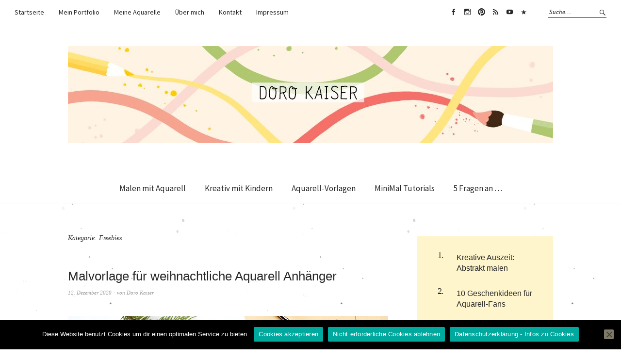

--- FILE ---
content_type: text/html; charset=UTF-8
request_url: http://www.dorokaiser.online.de/freebies/
body_size: 17732
content:
<!DOCTYPE html>
<html lang="de">
<head>
	
	<script data-ad-client="ca-pub-3538526709940742" async src="https://pagead2.googlesyndication.com/pagead/js/adsbygoogle.js"></script>
	

	
	
	
<meta charset="UTF-8" />
<meta name="viewport" content="width=device-width, initial-scale=1">
<link rel="profile" href="http://gmpg.org/xfn/11">
<link rel="pingback" href="http://www.dorokaiser.online.de/xmlrpc.php">

<meta name='robots' content='index, follow, max-image-preview:large, max-snippet:-1, max-video-preview:-1' />
	<style>img:is([sizes="auto" i], [sizes^="auto," i]) { contain-intrinsic-size: 3000px 1500px }</style>
	
	<!-- This site is optimized with the Yoast SEO plugin v26.4 - https://yoast.com/wordpress/plugins/seo/ -->
	<title>Freebies Archives - Doro Kaiser | Aquarell &amp; Illustration</title>
	<link rel="canonical" href="http://www.dorokaiser.online.de/freebies/" />
	<link rel="next" href="http://www.dorokaiser.online.de/freebies/page/2/" />
	<meta property="og:locale" content="de_DE" />
	<meta property="og:type" content="article" />
	<meta property="og:title" content="Freebies Archives - Doro Kaiser | Aquarell &amp; Illustration" />
	<meta property="og:url" content="http://www.dorokaiser.online.de/freebies/" />
	<meta property="og:site_name" content="Doro Kaiser | Aquarell &amp; Illustration" />
	<script type="application/ld+json" class="yoast-schema-graph">{"@context":"https://schema.org","@graph":[{"@type":"CollectionPage","@id":"http://www.dorokaiser.online.de/freebies/","url":"http://www.dorokaiser.online.de/freebies/","name":"Freebies Archives - Doro Kaiser | Aquarell &amp; Illustration","isPartOf":{"@id":"http://www.dorokaiser.online.de/#website"},"primaryImageOfPage":{"@id":"http://www.dorokaiser.online.de/freebies/#primaryimage"},"image":{"@id":"http://www.dorokaiser.online.de/freebies/#primaryimage"},"thumbnailUrl":"https://i0.wp.com/www.dorokaiser.online.de/wp-content/uploads/2020/12/Titel_Tags_Scandi_Christmas.jpg?fit=1000%2C667","breadcrumb":{"@id":"http://www.dorokaiser.online.de/freebies/#breadcrumb"},"inLanguage":"de"},{"@type":"ImageObject","inLanguage":"de","@id":"http://www.dorokaiser.online.de/freebies/#primaryimage","url":"https://i0.wp.com/www.dorokaiser.online.de/wp-content/uploads/2020/12/Titel_Tags_Scandi_Christmas.jpg?fit=1000%2C667","contentUrl":"https://i0.wp.com/www.dorokaiser.online.de/wp-content/uploads/2020/12/Titel_Tags_Scandi_Christmas.jpg?fit=1000%2C667","width":1000,"height":667,"caption":"Malvorlage Motiv Vorlage Geschenkanhänger"},{"@type":"BreadcrumbList","@id":"http://www.dorokaiser.online.de/freebies/#breadcrumb","itemListElement":[{"@type":"ListItem","position":1,"name":"Home","item":"http://www.dorokaiser.online.de/"},{"@type":"ListItem","position":2,"name":"Freebies"}]},{"@type":"WebSite","@id":"http://www.dorokaiser.online.de/#website","url":"http://www.dorokaiser.online.de/","name":"Doro Kaiser | Aquarell & Illustration","description":"Malen mit Aquarell - Malanleitungen, Tutorials, Videos und Tipps ","publisher":{"@id":"http://www.dorokaiser.online.de/#/schema/person/53d5cb03241c7de0871928240b05c018"},"potentialAction":[{"@type":"SearchAction","target":{"@type":"EntryPoint","urlTemplate":"http://www.dorokaiser.online.de/?s={search_term_string}"},"query-input":{"@type":"PropertyValueSpecification","valueRequired":true,"valueName":"search_term_string"}}],"inLanguage":"de"},{"@type":["Person","Organization"],"@id":"http://www.dorokaiser.online.de/#/schema/person/53d5cb03241c7de0871928240b05c018","name":"Doro Kaiser","image":{"@type":"ImageObject","inLanguage":"de","@id":"http://www.dorokaiser.online.de/#/schema/person/image/","url":"https://i0.wp.com/www.dorokaiser.online.de/wp-content/uploads/2024/11/cropped-Logo_Kreisrund_PinselStift-Kopie-1.jpg?fit=512%2C512","contentUrl":"https://i0.wp.com/www.dorokaiser.online.de/wp-content/uploads/2024/11/cropped-Logo_Kreisrund_PinselStift-Kopie-1.jpg?fit=512%2C512","width":512,"height":512,"caption":"Doro Kaiser"},"logo":{"@id":"http://www.dorokaiser.online.de/#/schema/person/image/"},"sameAs":["http://www.dorokaiser.online.de/ueber-mich/","https://www.instagram.com/doro_kaiser/"]}]}</script>
	<!-- / Yoast SEO plugin. -->


<link rel='dns-prefetch' href='//www.dorokaiser.online.de' />
<link rel='dns-prefetch' href='//secure.gravatar.com' />
<link rel='dns-prefetch' href='//stats.wp.com' />
<link rel='dns-prefetch' href='//fonts.googleapis.com' />
<link rel='dns-prefetch' href='//jetpack.wordpress.com' />
<link rel='dns-prefetch' href='//s0.wp.com' />
<link rel='dns-prefetch' href='//public-api.wordpress.com' />
<link rel='dns-prefetch' href='//0.gravatar.com' />
<link rel='dns-prefetch' href='//1.gravatar.com' />
<link rel='dns-prefetch' href='//2.gravatar.com' />
<link rel='preconnect' href='//i0.wp.com' />
<link rel='preconnect' href='//c0.wp.com' />
<link rel="alternate" type="application/rss+xml" title="Doro Kaiser | Aquarell &amp; Illustration &raquo; Feed" href="http://www.dorokaiser.online.de/feed/" />
<link rel="alternate" type="application/rss+xml" title="Doro Kaiser | Aquarell &amp; Illustration &raquo; Kommentar-Feed" href="http://www.dorokaiser.online.de/comments/feed/" />
<link rel="alternate" type="application/rss+xml" title="Doro Kaiser | Aquarell &amp; Illustration &raquo; Freebies Kategorie-Feed" href="http://www.dorokaiser.online.de/freebies/feed/" />
<script type="text/javascript">
/* <![CDATA[ */
window._wpemojiSettings = {"baseUrl":"https:\/\/s.w.org\/images\/core\/emoji\/16.0.1\/72x72\/","ext":".png","svgUrl":"https:\/\/s.w.org\/images\/core\/emoji\/16.0.1\/svg\/","svgExt":".svg","source":{"concatemoji":"http:\/\/www.dorokaiser.online.de\/wp-includes\/js\/wp-emoji-release.min.js?ver=6.8.3"}};
/*! This file is auto-generated */
!function(s,n){var o,i,e;function c(e){try{var t={supportTests:e,timestamp:(new Date).valueOf()};sessionStorage.setItem(o,JSON.stringify(t))}catch(e){}}function p(e,t,n){e.clearRect(0,0,e.canvas.width,e.canvas.height),e.fillText(t,0,0);var t=new Uint32Array(e.getImageData(0,0,e.canvas.width,e.canvas.height).data),a=(e.clearRect(0,0,e.canvas.width,e.canvas.height),e.fillText(n,0,0),new Uint32Array(e.getImageData(0,0,e.canvas.width,e.canvas.height).data));return t.every(function(e,t){return e===a[t]})}function u(e,t){e.clearRect(0,0,e.canvas.width,e.canvas.height),e.fillText(t,0,0);for(var n=e.getImageData(16,16,1,1),a=0;a<n.data.length;a++)if(0!==n.data[a])return!1;return!0}function f(e,t,n,a){switch(t){case"flag":return n(e,"\ud83c\udff3\ufe0f\u200d\u26a7\ufe0f","\ud83c\udff3\ufe0f\u200b\u26a7\ufe0f")?!1:!n(e,"\ud83c\udde8\ud83c\uddf6","\ud83c\udde8\u200b\ud83c\uddf6")&&!n(e,"\ud83c\udff4\udb40\udc67\udb40\udc62\udb40\udc65\udb40\udc6e\udb40\udc67\udb40\udc7f","\ud83c\udff4\u200b\udb40\udc67\u200b\udb40\udc62\u200b\udb40\udc65\u200b\udb40\udc6e\u200b\udb40\udc67\u200b\udb40\udc7f");case"emoji":return!a(e,"\ud83e\udedf")}return!1}function g(e,t,n,a){var r="undefined"!=typeof WorkerGlobalScope&&self instanceof WorkerGlobalScope?new OffscreenCanvas(300,150):s.createElement("canvas"),o=r.getContext("2d",{willReadFrequently:!0}),i=(o.textBaseline="top",o.font="600 32px Arial",{});return e.forEach(function(e){i[e]=t(o,e,n,a)}),i}function t(e){var t=s.createElement("script");t.src=e,t.defer=!0,s.head.appendChild(t)}"undefined"!=typeof Promise&&(o="wpEmojiSettingsSupports",i=["flag","emoji"],n.supports={everything:!0,everythingExceptFlag:!0},e=new Promise(function(e){s.addEventListener("DOMContentLoaded",e,{once:!0})}),new Promise(function(t){var n=function(){try{var e=JSON.parse(sessionStorage.getItem(o));if("object"==typeof e&&"number"==typeof e.timestamp&&(new Date).valueOf()<e.timestamp+604800&&"object"==typeof e.supportTests)return e.supportTests}catch(e){}return null}();if(!n){if("undefined"!=typeof Worker&&"undefined"!=typeof OffscreenCanvas&&"undefined"!=typeof URL&&URL.createObjectURL&&"undefined"!=typeof Blob)try{var e="postMessage("+g.toString()+"("+[JSON.stringify(i),f.toString(),p.toString(),u.toString()].join(",")+"));",a=new Blob([e],{type:"text/javascript"}),r=new Worker(URL.createObjectURL(a),{name:"wpTestEmojiSupports"});return void(r.onmessage=function(e){c(n=e.data),r.terminate(),t(n)})}catch(e){}c(n=g(i,f,p,u))}t(n)}).then(function(e){for(var t in e)n.supports[t]=e[t],n.supports.everything=n.supports.everything&&n.supports[t],"flag"!==t&&(n.supports.everythingExceptFlag=n.supports.everythingExceptFlag&&n.supports[t]);n.supports.everythingExceptFlag=n.supports.everythingExceptFlag&&!n.supports.flag,n.DOMReady=!1,n.readyCallback=function(){n.DOMReady=!0}}).then(function(){return e}).then(function(){var e;n.supports.everything||(n.readyCallback(),(e=n.source||{}).concatemoji?t(e.concatemoji):e.wpemoji&&e.twemoji&&(t(e.twemoji),t(e.wpemoji)))}))}((window,document),window._wpemojiSettings);
/* ]]> */
</script>
<link rel='stylesheet' id='sby_styles-css' href='http://www.dorokaiser.online.de/wp-content/plugins/feeds-for-youtube/css/sb-youtube-free.min.css?ver=2.4.0' type='text/css' media='all' />
<style id='wp-emoji-styles-inline-css' type='text/css'>

	img.wp-smiley, img.emoji {
		display: inline !important;
		border: none !important;
		box-shadow: none !important;
		height: 1em !important;
		width: 1em !important;
		margin: 0 0.07em !important;
		vertical-align: -0.1em !important;
		background: none !important;
		padding: 0 !important;
	}
</style>
<link rel='stylesheet' id='wp-block-library-css' href='https://c0.wp.com/c/6.8.3/wp-includes/css/dist/block-library/style.min.css' type='text/css' media='all' />
<link rel='stylesheet' id='swiper-css-css' href='http://www.dorokaiser.online.de/wp-content/plugins/instagram-widget-by-wpzoom/dist/styles/library/swiper.css?ver=7.4.1' type='text/css' media='all' />
<link rel='stylesheet' id='dashicons-css' href='https://c0.wp.com/c/6.8.3/wp-includes/css/dashicons.min.css' type='text/css' media='all' />
<link rel='stylesheet' id='magnific-popup-css' href='http://www.dorokaiser.online.de/wp-content/plugins/instagram-widget-by-wpzoom/dist/styles/library/magnific-popup.css?ver=2.2.8' type='text/css' media='all' />
<link rel='stylesheet' id='wpz-insta_block-frontend-style-css' href='http://www.dorokaiser.online.de/wp-content/plugins/instagram-widget-by-wpzoom/dist/styles/frontend/index.css?ver=css-08583cdecf4e' type='text/css' media='all' />
<style id='classic-theme-styles-inline-css' type='text/css'>
/*! This file is auto-generated */
.wp-block-button__link{color:#fff;background-color:#32373c;border-radius:9999px;box-shadow:none;text-decoration:none;padding:calc(.667em + 2px) calc(1.333em + 2px);font-size:1.125em}.wp-block-file__button{background:#32373c;color:#fff;text-decoration:none}
</style>
<link rel='stylesheet' id='mediaelement-css' href='https://c0.wp.com/c/6.8.3/wp-includes/js/mediaelement/mediaelementplayer-legacy.min.css' type='text/css' media='all' />
<link rel='stylesheet' id='wp-mediaelement-css' href='https://c0.wp.com/c/6.8.3/wp-includes/js/mediaelement/wp-mediaelement.min.css' type='text/css' media='all' />
<style id='jetpack-sharing-buttons-style-inline-css' type='text/css'>
.jetpack-sharing-buttons__services-list{display:flex;flex-direction:row;flex-wrap:wrap;gap:0;list-style-type:none;margin:5px;padding:0}.jetpack-sharing-buttons__services-list.has-small-icon-size{font-size:12px}.jetpack-sharing-buttons__services-list.has-normal-icon-size{font-size:16px}.jetpack-sharing-buttons__services-list.has-large-icon-size{font-size:24px}.jetpack-sharing-buttons__services-list.has-huge-icon-size{font-size:36px}@media print{.jetpack-sharing-buttons__services-list{display:none!important}}.editor-styles-wrapper .wp-block-jetpack-sharing-buttons{gap:0;padding-inline-start:0}ul.jetpack-sharing-buttons__services-list.has-background{padding:1.25em 2.375em}
</style>
<style id='global-styles-inline-css' type='text/css'>
:root{--wp--preset--aspect-ratio--square: 1;--wp--preset--aspect-ratio--4-3: 4/3;--wp--preset--aspect-ratio--3-4: 3/4;--wp--preset--aspect-ratio--3-2: 3/2;--wp--preset--aspect-ratio--2-3: 2/3;--wp--preset--aspect-ratio--16-9: 16/9;--wp--preset--aspect-ratio--9-16: 9/16;--wp--preset--color--black: #000000;--wp--preset--color--cyan-bluish-gray: #abb8c3;--wp--preset--color--white: #ffffff;--wp--preset--color--pale-pink: #f78da7;--wp--preset--color--vivid-red: #cf2e2e;--wp--preset--color--luminous-vivid-orange: #ff6900;--wp--preset--color--luminous-vivid-amber: #fcb900;--wp--preset--color--light-green-cyan: #7bdcb5;--wp--preset--color--vivid-green-cyan: #00d084;--wp--preset--color--pale-cyan-blue: #8ed1fc;--wp--preset--color--vivid-cyan-blue: #0693e3;--wp--preset--color--vivid-purple: #9b51e0;--wp--preset--gradient--vivid-cyan-blue-to-vivid-purple: linear-gradient(135deg,rgba(6,147,227,1) 0%,rgb(155,81,224) 100%);--wp--preset--gradient--light-green-cyan-to-vivid-green-cyan: linear-gradient(135deg,rgb(122,220,180) 0%,rgb(0,208,130) 100%);--wp--preset--gradient--luminous-vivid-amber-to-luminous-vivid-orange: linear-gradient(135deg,rgba(252,185,0,1) 0%,rgba(255,105,0,1) 100%);--wp--preset--gradient--luminous-vivid-orange-to-vivid-red: linear-gradient(135deg,rgba(255,105,0,1) 0%,rgb(207,46,46) 100%);--wp--preset--gradient--very-light-gray-to-cyan-bluish-gray: linear-gradient(135deg,rgb(238,238,238) 0%,rgb(169,184,195) 100%);--wp--preset--gradient--cool-to-warm-spectrum: linear-gradient(135deg,rgb(74,234,220) 0%,rgb(151,120,209) 20%,rgb(207,42,186) 40%,rgb(238,44,130) 60%,rgb(251,105,98) 80%,rgb(254,248,76) 100%);--wp--preset--gradient--blush-light-purple: linear-gradient(135deg,rgb(255,206,236) 0%,rgb(152,150,240) 100%);--wp--preset--gradient--blush-bordeaux: linear-gradient(135deg,rgb(254,205,165) 0%,rgb(254,45,45) 50%,rgb(107,0,62) 100%);--wp--preset--gradient--luminous-dusk: linear-gradient(135deg,rgb(255,203,112) 0%,rgb(199,81,192) 50%,rgb(65,88,208) 100%);--wp--preset--gradient--pale-ocean: linear-gradient(135deg,rgb(255,245,203) 0%,rgb(182,227,212) 50%,rgb(51,167,181) 100%);--wp--preset--gradient--electric-grass: linear-gradient(135deg,rgb(202,248,128) 0%,rgb(113,206,126) 100%);--wp--preset--gradient--midnight: linear-gradient(135deg,rgb(2,3,129) 0%,rgb(40,116,252) 100%);--wp--preset--font-size--small: 13px;--wp--preset--font-size--medium: 20px;--wp--preset--font-size--large: 36px;--wp--preset--font-size--x-large: 42px;--wp--preset--spacing--20: 0.44rem;--wp--preset--spacing--30: 0.67rem;--wp--preset--spacing--40: 1rem;--wp--preset--spacing--50: 1.5rem;--wp--preset--spacing--60: 2.25rem;--wp--preset--spacing--70: 3.38rem;--wp--preset--spacing--80: 5.06rem;--wp--preset--shadow--natural: 6px 6px 9px rgba(0, 0, 0, 0.2);--wp--preset--shadow--deep: 12px 12px 50px rgba(0, 0, 0, 0.4);--wp--preset--shadow--sharp: 6px 6px 0px rgba(0, 0, 0, 0.2);--wp--preset--shadow--outlined: 6px 6px 0px -3px rgba(255, 255, 255, 1), 6px 6px rgba(0, 0, 0, 1);--wp--preset--shadow--crisp: 6px 6px 0px rgba(0, 0, 0, 1);}:where(.is-layout-flex){gap: 0.5em;}:where(.is-layout-grid){gap: 0.5em;}body .is-layout-flex{display: flex;}.is-layout-flex{flex-wrap: wrap;align-items: center;}.is-layout-flex > :is(*, div){margin: 0;}body .is-layout-grid{display: grid;}.is-layout-grid > :is(*, div){margin: 0;}:where(.wp-block-columns.is-layout-flex){gap: 2em;}:where(.wp-block-columns.is-layout-grid){gap: 2em;}:where(.wp-block-post-template.is-layout-flex){gap: 1.25em;}:where(.wp-block-post-template.is-layout-grid){gap: 1.25em;}.has-black-color{color: var(--wp--preset--color--black) !important;}.has-cyan-bluish-gray-color{color: var(--wp--preset--color--cyan-bluish-gray) !important;}.has-white-color{color: var(--wp--preset--color--white) !important;}.has-pale-pink-color{color: var(--wp--preset--color--pale-pink) !important;}.has-vivid-red-color{color: var(--wp--preset--color--vivid-red) !important;}.has-luminous-vivid-orange-color{color: var(--wp--preset--color--luminous-vivid-orange) !important;}.has-luminous-vivid-amber-color{color: var(--wp--preset--color--luminous-vivid-amber) !important;}.has-light-green-cyan-color{color: var(--wp--preset--color--light-green-cyan) !important;}.has-vivid-green-cyan-color{color: var(--wp--preset--color--vivid-green-cyan) !important;}.has-pale-cyan-blue-color{color: var(--wp--preset--color--pale-cyan-blue) !important;}.has-vivid-cyan-blue-color{color: var(--wp--preset--color--vivid-cyan-blue) !important;}.has-vivid-purple-color{color: var(--wp--preset--color--vivid-purple) !important;}.has-black-background-color{background-color: var(--wp--preset--color--black) !important;}.has-cyan-bluish-gray-background-color{background-color: var(--wp--preset--color--cyan-bluish-gray) !important;}.has-white-background-color{background-color: var(--wp--preset--color--white) !important;}.has-pale-pink-background-color{background-color: var(--wp--preset--color--pale-pink) !important;}.has-vivid-red-background-color{background-color: var(--wp--preset--color--vivid-red) !important;}.has-luminous-vivid-orange-background-color{background-color: var(--wp--preset--color--luminous-vivid-orange) !important;}.has-luminous-vivid-amber-background-color{background-color: var(--wp--preset--color--luminous-vivid-amber) !important;}.has-light-green-cyan-background-color{background-color: var(--wp--preset--color--light-green-cyan) !important;}.has-vivid-green-cyan-background-color{background-color: var(--wp--preset--color--vivid-green-cyan) !important;}.has-pale-cyan-blue-background-color{background-color: var(--wp--preset--color--pale-cyan-blue) !important;}.has-vivid-cyan-blue-background-color{background-color: var(--wp--preset--color--vivid-cyan-blue) !important;}.has-vivid-purple-background-color{background-color: var(--wp--preset--color--vivid-purple) !important;}.has-black-border-color{border-color: var(--wp--preset--color--black) !important;}.has-cyan-bluish-gray-border-color{border-color: var(--wp--preset--color--cyan-bluish-gray) !important;}.has-white-border-color{border-color: var(--wp--preset--color--white) !important;}.has-pale-pink-border-color{border-color: var(--wp--preset--color--pale-pink) !important;}.has-vivid-red-border-color{border-color: var(--wp--preset--color--vivid-red) !important;}.has-luminous-vivid-orange-border-color{border-color: var(--wp--preset--color--luminous-vivid-orange) !important;}.has-luminous-vivid-amber-border-color{border-color: var(--wp--preset--color--luminous-vivid-amber) !important;}.has-light-green-cyan-border-color{border-color: var(--wp--preset--color--light-green-cyan) !important;}.has-vivid-green-cyan-border-color{border-color: var(--wp--preset--color--vivid-green-cyan) !important;}.has-pale-cyan-blue-border-color{border-color: var(--wp--preset--color--pale-cyan-blue) !important;}.has-vivid-cyan-blue-border-color{border-color: var(--wp--preset--color--vivid-cyan-blue) !important;}.has-vivid-purple-border-color{border-color: var(--wp--preset--color--vivid-purple) !important;}.has-vivid-cyan-blue-to-vivid-purple-gradient-background{background: var(--wp--preset--gradient--vivid-cyan-blue-to-vivid-purple) !important;}.has-light-green-cyan-to-vivid-green-cyan-gradient-background{background: var(--wp--preset--gradient--light-green-cyan-to-vivid-green-cyan) !important;}.has-luminous-vivid-amber-to-luminous-vivid-orange-gradient-background{background: var(--wp--preset--gradient--luminous-vivid-amber-to-luminous-vivid-orange) !important;}.has-luminous-vivid-orange-to-vivid-red-gradient-background{background: var(--wp--preset--gradient--luminous-vivid-orange-to-vivid-red) !important;}.has-very-light-gray-to-cyan-bluish-gray-gradient-background{background: var(--wp--preset--gradient--very-light-gray-to-cyan-bluish-gray) !important;}.has-cool-to-warm-spectrum-gradient-background{background: var(--wp--preset--gradient--cool-to-warm-spectrum) !important;}.has-blush-light-purple-gradient-background{background: var(--wp--preset--gradient--blush-light-purple) !important;}.has-blush-bordeaux-gradient-background{background: var(--wp--preset--gradient--blush-bordeaux) !important;}.has-luminous-dusk-gradient-background{background: var(--wp--preset--gradient--luminous-dusk) !important;}.has-pale-ocean-gradient-background{background: var(--wp--preset--gradient--pale-ocean) !important;}.has-electric-grass-gradient-background{background: var(--wp--preset--gradient--electric-grass) !important;}.has-midnight-gradient-background{background: var(--wp--preset--gradient--midnight) !important;}.has-small-font-size{font-size: var(--wp--preset--font-size--small) !important;}.has-medium-font-size{font-size: var(--wp--preset--font-size--medium) !important;}.has-large-font-size{font-size: var(--wp--preset--font-size--large) !important;}.has-x-large-font-size{font-size: var(--wp--preset--font-size--x-large) !important;}
:where(.wp-block-post-template.is-layout-flex){gap: 1.25em;}:where(.wp-block-post-template.is-layout-grid){gap: 1.25em;}
:where(.wp-block-columns.is-layout-flex){gap: 2em;}:where(.wp-block-columns.is-layout-grid){gap: 2em;}
:root :where(.wp-block-pullquote){font-size: 1.5em;line-height: 1.6;}
</style>
<link rel='stylesheet' id='contact-form-7-css' href='http://www.dorokaiser.online.de/wp-content/plugins/contact-form-7/includes/css/styles.css?ver=6.1.3' type='text/css' media='all' />
<link rel='stylesheet' id='cookie-notice-front-css' href='http://www.dorokaiser.online.de/wp-content/plugins/cookie-notice/css/front.min.css?ver=2.5.10' type='text/css' media='all' />
<link rel='stylesheet' id='weta-fonts-css' href='https://fonts.googleapis.com/css?family=Source+Sans+Pro%3A400%2C400italic%2C600%2C600italic&#038;subset=latin%2Clatin-ext' type='text/css' media='all' />
<link rel='stylesheet' id='weta-style-css' href='http://www.dorokaiser.online.de/wp-content/themes/weta/style.css?ver=20150704' type='text/css' media='all' />
<link rel='stylesheet' id='weta-flex-slider-style-css' href='http://www.dorokaiser.online.de/wp-content/themes/weta/js/flex-slider/flexslider.css?ver=6.8.3' type='text/css' media='all' />
<link rel='stylesheet' id='genericons-css' href='https://c0.wp.com/p/jetpack/15.2/_inc/genericons/genericons/genericons.css' type='text/css' media='all' />
<script type="text/javascript" src="https://c0.wp.com/c/6.8.3/wp-includes/js/jquery/jquery.min.js" id="jquery-core-js"></script>
<script type="text/javascript" src="https://c0.wp.com/c/6.8.3/wp-includes/js/jquery/jquery-migrate.min.js" id="jquery-migrate-js"></script>
<script type="text/javascript" src="https://c0.wp.com/c/6.8.3/wp-includes/js/underscore.min.js" id="underscore-js"></script>
<script type="text/javascript" id="wp-util-js-extra">
/* <![CDATA[ */
var _wpUtilSettings = {"ajax":{"url":"\/wp-admin\/admin-ajax.php"}};
/* ]]> */
</script>
<script type="text/javascript" src="https://c0.wp.com/c/6.8.3/wp-includes/js/wp-util.min.js" id="wp-util-js"></script>
<script type="text/javascript" src="http://www.dorokaiser.online.de/wp-content/plugins/instagram-widget-by-wpzoom/dist/scripts/library/magnific-popup.js?ver=1752179580" id="magnific-popup-js"></script>
<script type="text/javascript" src="http://www.dorokaiser.online.de/wp-content/plugins/instagram-widget-by-wpzoom/dist/scripts/library/swiper.js?ver=7.4.1" id="swiper-js-js"></script>
<script type="text/javascript" src="http://www.dorokaiser.online.de/wp-content/plugins/instagram-widget-by-wpzoom/dist/scripts/frontend/block.js?ver=74a049bb282113514b2a" id="wpz-insta_block-frontend-script-js"></script>
<script type="text/javascript" id="cookie-notice-front-js-before">
/* <![CDATA[ */
var cnArgs = {"ajaxUrl":"http:\/\/www.dorokaiser.online.de\/wp-admin\/admin-ajax.php","nonce":"126108e3b4","hideEffect":"fade","position":"bottom","onScroll":false,"onScrollOffset":100,"onClick":false,"cookieName":"cookie_notice_accepted","cookieTime":2592000,"cookieTimeRejected":2592000,"globalCookie":false,"redirection":false,"cache":false,"revokeCookies":false,"revokeCookiesOpt":"automatic"};
/* ]]> */
</script>
<script type="text/javascript" src="http://www.dorokaiser.online.de/wp-content/plugins/cookie-notice/js/front.min.js?ver=2.5.10" id="cookie-notice-front-js"></script>
<script type="text/javascript" src="http://www.dorokaiser.online.de/wp-content/themes/weta/js/jquery.fitvids.js?ver=1.1" id="weta-fitvids-js"></script>
<script type="text/javascript" src="http://www.dorokaiser.online.de/wp-content/themes/weta/js/flex-slider/jquery.flexslider-min.js?ver=6.8.3" id="weta-flex-slider-js"></script>
<link rel="https://api.w.org/" href="http://www.dorokaiser.online.de/wp-json/" /><link rel="alternate" title="JSON" type="application/json" href="http://www.dorokaiser.online.de/wp-json/wp/v2/categories/25" /><link rel="EditURI" type="application/rsd+xml" title="RSD" href="http://www.dorokaiser.online.de/xmlrpc.php?rsd" />
<meta name="generator" content="WordPress 6.8.3" />

		<!-- GA Google Analytics @ https://m0n.co/ga -->
		<script type="text/javascript">
			var _gaq = _gaq || [];
			_gaq.push(['_gat._anonymizeIp']);
			_gaq.push(['_setAccount', 'UA-85894731-1 ']);
			_gaq.push(['_trackPageview']);
			(function() {
				var ga = document.createElement('script'); ga.type = 'text/javascript'; ga.async = true;
				ga.src = ('https:' == document.location.protocol ? 'https://' : 'http://') + 'stats.g.doubleclick.net/dc.js';
				var s = document.getElementsByTagName('script')[0]; s.parentNode.insertBefore(ga, s);
			})();
		</script>

	
<!-- WP Menubar 5.9.4: start CSS -->
<!-- WP Menubar 5.9.4: end CSS -->
	<style>img#wpstats{display:none}</style>
			<style type="text/css">
	.entry-content a, .comment-text a, .author-bio a, .textwidget a {color: #ff9e0d;}
		#masthead {background: ;}
	@media screen and (min-width: 1023px) {
	.sticky-content.fixed {background: ;}
	}
			#colophon {background: #fff3e3;}
			.widget_weta_authors {background: #e3e2e0;}
			.widget_weta_quote {background: #ebe8df;}
			.widget_weta_numbered_rp {background: #fff5cc;}
			@media screen and (min-width: 1023px) {
	.sticky-content {margin-top: 0;}
	.sticky-element .sticky-anchor {display: block !important;}
	.sticky-content.fixed {position: fixed !important; top: 0 !important; left:0; right: 0; z-index: 10000;}
	}
						</style>
		<meta name="generator" content="Elementor 3.33.2; features: additional_custom_breakpoints; settings: css_print_method-external, google_font-enabled, font_display-auto">
			<style>
				.e-con.e-parent:nth-of-type(n+4):not(.e-lazyloaded):not(.e-no-lazyload),
				.e-con.e-parent:nth-of-type(n+4):not(.e-lazyloaded):not(.e-no-lazyload) * {
					background-image: none !important;
				}
				@media screen and (max-height: 1024px) {
					.e-con.e-parent:nth-of-type(n+3):not(.e-lazyloaded):not(.e-no-lazyload),
					.e-con.e-parent:nth-of-type(n+3):not(.e-lazyloaded):not(.e-no-lazyload) * {
						background-image: none !important;
					}
				}
				@media screen and (max-height: 640px) {
					.e-con.e-parent:nth-of-type(n+2):not(.e-lazyloaded):not(.e-no-lazyload),
					.e-con.e-parent:nth-of-type(n+2):not(.e-lazyloaded):not(.e-no-lazyload) * {
						background-image: none !important;
					}
				}
			</style>
				<style type="text/css" id="weta-header-css">
		
	#site-branding h1.site-title, #site-branding p.site-title, #site-branding p.site-description {display: none !important;}

		</style>
	<style type="text/css" id="custom-background-css">
body.custom-background { background-image: url("http://www.dorokaiser.online.de/wp-content/uploads/2020/03/background_2020_heller.jpg"); background-position: center center; background-size: auto; background-repeat: repeat; background-attachment: scroll; }
</style>
	<link rel="icon" href="https://i0.wp.com/www.dorokaiser.online.de/wp-content/uploads/2024/11/cropped-Logo_Kreisrund_PinselStift-Kopie-1.jpg?fit=32%2C32" sizes="32x32" />
<link rel="icon" href="https://i0.wp.com/www.dorokaiser.online.de/wp-content/uploads/2024/11/cropped-Logo_Kreisrund_PinselStift-Kopie-1.jpg?fit=192%2C192" sizes="192x192" />
<link rel="apple-touch-icon" href="https://i0.wp.com/www.dorokaiser.online.de/wp-content/uploads/2024/11/cropped-Logo_Kreisrund_PinselStift-Kopie-1.jpg?fit=180%2C180" />
<meta name="msapplication-TileImage" content="https://i0.wp.com/www.dorokaiser.online.de/wp-content/uploads/2024/11/cropped-Logo_Kreisrund_PinselStift-Kopie-1.jpg?fit=270%2C270" />
		<style type="text/css" id="wp-custom-css">
			/* ### Lieblingsblogs - Feedzy RSS Feeds Lite ### */
/* Rahmen um jeden Eintrag */
.feedzy-rss { 
border-bottom: 1px solid #fdf475; 
padding: 10px 20px;
margin-bottom: 20px;
}
/* Abstände und Linie beim jeweils letzten Artikel entfernen */
.feedzy-rss .rss_item { 
border: 0 solid #fdf475;  
padding: 0 !important; 
margin: 2;
}

/* störende Abstände entfernen */
.feedzy-rss .rss_header,.feedzy-rss ul { 
margin: 0;
}
/* Name des Blogs */
.feedzy-rss {
font-size: 12px; 
margin: 0;
}
/* Beschreibung des Blogs */
.feedzy-rss .rss_description { 
display: block;
font-size: 12px;    

   font-style: italic;
}
/* Überschrift des letzten Beitrags */
.feedzy-rss .rss_item .title 
{display: block; font-size: 14px;
  
}
/* Responsiveness: erst auf größeren Bildschirmen soll der Artikel neben dem Blognamen stehen, ansonsten untereinander */
@media only screen and (min-width: 767px) { 
.feedzy-rss .rss_header, .feedzy-rss ul { 
display: inline-block; 
vertical-align: top; 
width: 50%; 
}
.feedzy-rss .rss_content { 
margin-left: 34px; 
}
}


/* Zwischenüberschriften */

h1.entry-title {
    color: #fe8350;
	font-family: "Times New Roman", Times, serif;
}

h2 { 
font-family:Arial, Helvetica, sans-serif;
	font-size: 22px;
}


h3 { color: #444; 
font-family: "Times New Roman", Times, serif;
	font-size: 22px;
	text-decoration: underline;
}

h4 { color: #f38e78; 
text-decoration: underline;}

h5 { color: #f38e78; 
	font-size: 18px;}






/* Seite Titel ausblenden */

.page-id-10204 .entry-title{
	display:none !important;
	
}

.page-id-10396 .entry-title{
	display:none !important;
		
}

.page-id-9356 .entry-title{
	display:none !important;
}

.page-id-7040 .entry-title{
	display:none !important;
}

.page-id-6449 .entry-title{
	display:none !important;
}

.page-id-12310 .entry-title{
	display:none !important;
}

.page-id-8006 .entry-title{
	display:none !important;
}


.page-id-12358 .entry-title{
	display:none !important;
}


.page-id-7607 .entry-title{
	display:none !important;
}

.page-id-8071 .entry-title{
	display:none !important;
}

.page-id-8665 .entry-title{
	display:none !important;
}

.page-id-8045 .entry-title{
	display:none !important;
}

.page-id-7576 .entry-title{
	display:none !important;
}

.page-id-9166 .entry-title{
	display:none !important;
}

.page-id-8102 .entry-title{
	display:none !important;
}


/* Zitat  Einstellungen */

blockquote{
width: 90%;
margin: 20px;
padding: 20px;
padding-left: 40px;
border-left: 15px solid #000000;
border-radius: 5px;
font-family: Georgia,serif;
background:#fafafa;
}
blockquote p:before {
  color: #ff9e0d;
  content: open-quote;
   content: "\201C";
  font-size: 4em;
  line-height: 0.1em;
  margin-right: 0.10em;
  vertical-align: -0.4em;
  font-family:Georgia,serif;

}
blockquote p {
  display: block;
  color: #00000!important; 
  line-height: 1.7;
  font-size: 1.2rem; 
}

/* Linie*/

.is-style-thick {
 	color: #ff9e0d;
        height: 1px;
	width: 450px;
        margin-top: 50px;
margin-bottom: 50px
}



/*Autor ausblenden*/
.author-avatar {
display:none;
}
.author-heading {
display:none;
}
.author-bio {
display:none;
}



/*Buttonfarbe*/

button:not(.toggle), .button, .faux-button, .wp-block-button__link, .wp-block-file .wp-block-file__button, input[type="button"], input[type="reset"], input[type="submit"], .bg-accent, .bg-accent-hover:hover, .bg-accent-hover:focus, :root .has-accent-background-color, .comment-reply-link {
background-color: #fff5cb;
	border-radius: 2px !important;
	padding: 10px;
	
	  font-weight: normal;
    font-size: 14px;
    font-family: sans-serif;
	
}



/*Links*/

.entry-content a {
     color: #555;
	
	 text-decoration-line: underline;
	text-decoration-color: #f6a490;
  text-decoration-thickness: 20%;
	font-size:16px;
}
 
.entry-content a:hover {
     color: #555;
    background-color: #fbdad1;
}
 
.entry-content a:visited {
     color: #555;
}


/*Lesezeit*/

.rt-reading-time {
	color:#555;
	C
	margin-top:15px;
	margin-bottom:15px;
	 text-decoration-line: underline;
	text-decoration-color: #f6a490;
  text-decoration-thickness: 20%;
}

/*text sidebar*/
	
.entry-title {
	 font-size:16px;
	
}

		</style>
		



<!-- Facebook Pixel Code -->
<script>
!function(f,b,e,v,n,t,s){if(f.fbq)return;n=f.fbq=function(){n.callMethod?
n.callMethod.apply(n,arguments):n.queue.push(arguments)};if(!f._fbq)f._fbq=n;
n.push=n;n.loaded=!0;n.version='2.0';n.queue=[];t=b.createElement(e);t.async=!0;
t.src=v;s=b.getElementsByTagName(e)[0];s.parentNode.insertBefore(t,s)}(window,
document,'script','https://connect.facebook.net/en_US/fbevents.js');
fbq('init', '150397938864583'); // Insert your pixel ID here.
fbq('track', 'PageView');
</script>
<noscript><img height="1" width="1" style="display:none"
src="https://www.facebook.com/tr?id=150397938864583&ev=PageView&noscript=1"
/></noscript>
<!-- DO NOT MODIFY -->
<!-- End Facebook Pixel Code -->





</head>


	
<body class="archive category category-freebies category-25 custom-background wp-theme-weta cookies-not-set weta-sharebtns elementor-default elementor-kit-7478">

		<div class="header-bg">
		<header id="masthead" class="cf" role="banner">

			<div id="menu-top-wrap">
				
	<nav class="header-top-nav" role="navigation">
		<ul id="menu-impressum" class="nav-menu"><li id="menu-item-5277" class="menu-item menu-item-type-custom menu-item-object-custom menu-item-home menu-item-5277"><a href="http://www.dorokaiser.online.de">Startseite</a></li>
<li id="menu-item-7591" class="menu-item menu-item-type-post_type menu-item-object-page menu-item-7591"><a href="http://www.dorokaiser.online.de/mein-portfolio/">Mein Portfolio</a></li>
<li id="menu-item-10600" class="menu-item menu-item-type-post_type menu-item-object-page menu-item-10600"><a href="http://www.dorokaiser.online.de/portfolio-aquarell/">Meine Aquarelle</a></li>
<li id="menu-item-7507" class="menu-item menu-item-type-post_type menu-item-object-page menu-item-7507"><a href="http://www.dorokaiser.online.de/ueber-mich/">Über mich</a></li>
<li id="menu-item-6482" class="menu-item menu-item-type-post_type menu-item-object-page menu-item-6482"><a href="http://www.dorokaiser.online.de/kontakt/">Kontakt</a></li>
<li id="menu-item-5270" class="menu-item menu-item-type-post_type menu-item-object-page menu-item-privacy-policy menu-item-5270"><a rel="privacy-policy" href="http://www.dorokaiser.online.de/impressum/">Impressum</a></li>
</ul>	</nav><!-- end .header-top-nav -->

<div class="social-search-wrap">
		<nav class="header-social-nav social-nav" role="navigation">
		<ul id="menu-social-links" class="menu"><li id="menu-item-5274" class="menu-item menu-item-type-custom menu-item-object-custom menu-item-5274"><a href="https://www.facebook.com/dorokaiserillustration/">facebook</a></li>
<li id="menu-item-5278" class="menu-item menu-item-type-custom menu-item-object-custom menu-item-5278"><a href="https://www.instagram.com/doro_kaiser/">instagram</a></li>
<li id="menu-item-5283" class="menu-item menu-item-type-custom menu-item-object-custom menu-item-5283"><a href="https://www.pinterest.de/doro_kaiser/boards/">pin</a></li>
<li id="menu-item-6018" class="menu-item menu-item-type-custom menu-item-object-custom menu-item-6018"><a href="http://feeds.feedburner.com/DoroKaiser">RSS Feed</a></li>
<li id="menu-item-6546" class="menu-item menu-item-type-custom menu-item-object-custom menu-item-6546"><a href="https://www.youtube.com/user/punktpunkt79">Youtube</a></li>
<li id="menu-item-9847" class="menu-item menu-item-type-custom menu-item-object-custom menu-item-9847"><a href="https://www.amazon.de/shop/doro_kaiser?ref_=cm_sw_r_cp_ud_aipsfshop_aipsfdoro_kaiser_MM12WCP4W59JHSC64M3B">Amazon</a></li>
</ul>	</nav><!-- end #header-social -->
	
			<div class="search-box">
			
<form method="get" class="searchform" action="http://www.dorokaiser.online.de/" role="search">
	<label for="s" class="screen-reader-text"><span>Suche</span></label>
	<input type="text" class="search-field" name="s" id="s" placeholder="Suche&hellip;" />
	<input type="submit" class="submit" name="submit" id="searchsubmit" value="Suche" />
</form>		</div><!-- end .search-box -->
		
	</div><!-- end .social-search-wrap -->			</div><!-- end .menu-top-wrap -->

			<div id="site-branding">
									<div id="site-logo">
						<a href="http://www.dorokaiser.online.de/" rel="home"><img fetchpriority="high" src="http://www.dorokaiser.online.de/wp-content/uploads/2024/11/cropped-blog_header_24.jpg" width="1000" height="200" alt=""></a>
					</div><!-- end #site-logo -->
				 

									<p class="site-title"><a href="http://www.dorokaiser.online.de/" rel="home">Doro Kaiser | Aquarell &amp; Illustration</a></p>
				
									<p class="site-description">Malen mit Aquarell &#8211; Malanleitungen, Tutorials, Videos und Tipps </p>
							</div><!-- end #site-branding -->

			<button id="menu-main-toggle"><span>Öffnen</span></button>
						<button id="menu-main-close"  class="btn-close"><span>Schließen</span></button>

			<div id="menu-main-wrap" class="sticky-element cf">

				<div class="sticky-anchor"></div>
				<nav id="site-nav" class="sticky-content cf" role="navigation">
					<div class="sticky-wrap">
										<ul id="menu-hauptmenue" class="nav-menu"><li id="menu-item-4652" class="menu-item menu-item-type-taxonomy menu-item-object-category menu-item-4652"><a href="http://www.dorokaiser.online.de/malen-und-zeichnen/" title="Tutorials, Tests und Tipps">Malen mit Aquarell</a></li>
<li id="menu-item-5024" class="menu-item menu-item-type-taxonomy menu-item-object-category menu-item-5024"><a href="http://www.dorokaiser.online.de/kreativ-mit-kindern/" title="Ideen zum Malen und Basteln mit Kindern">Kreativ mit Kindern</a></li>
<li id="menu-item-9370" class="menu-item menu-item-type-post_type menu-item-object-page menu-item-9370"><a href="http://www.dorokaiser.online.de/aquarell-vorlagen/">Aquarell-Vorlagen</a></li>
<li id="menu-item-6655" class="menu-item menu-item-type-post_type menu-item-object-page menu-item-6655"><a href="http://www.dorokaiser.online.de/minimal-tutorials/">MiniMal Tutorials</a></li>
<li id="menu-item-10038" class="menu-item menu-item-type-taxonomy menu-item-object-category menu-item-10038"><a href="http://www.dorokaiser.online.de/5-fragen-an/">5 Fragen an &#8230;</a></li>
</ul>						
										</div><!-- end .sticky-wrap -->
				</nav><!-- end #site-nav -->

				<div id="mobile-menu-top-wrap">
					
	<nav class="header-top-nav" role="navigation">
		<ul id="menu-impressum-1" class="nav-menu"><li class="menu-item menu-item-type-custom menu-item-object-custom menu-item-home menu-item-5277"><a href="http://www.dorokaiser.online.de">Startseite</a></li>
<li class="menu-item menu-item-type-post_type menu-item-object-page menu-item-7591"><a href="http://www.dorokaiser.online.de/mein-portfolio/">Mein Portfolio</a></li>
<li class="menu-item menu-item-type-post_type menu-item-object-page menu-item-10600"><a href="http://www.dorokaiser.online.de/portfolio-aquarell/">Meine Aquarelle</a></li>
<li class="menu-item menu-item-type-post_type menu-item-object-page menu-item-7507"><a href="http://www.dorokaiser.online.de/ueber-mich/">Über mich</a></li>
<li class="menu-item menu-item-type-post_type menu-item-object-page menu-item-6482"><a href="http://www.dorokaiser.online.de/kontakt/">Kontakt</a></li>
<li class="menu-item menu-item-type-post_type menu-item-object-page menu-item-privacy-policy menu-item-5270"><a rel="privacy-policy" href="http://www.dorokaiser.online.de/impressum/">Impressum</a></li>
</ul>	</nav><!-- end .header-top-nav -->

<div class="social-search-wrap">
		<nav class="header-social-nav social-nav" role="navigation">
		<ul id="menu-social-links-1" class="menu"><li class="menu-item menu-item-type-custom menu-item-object-custom menu-item-5274"><a href="https://www.facebook.com/dorokaiserillustration/">facebook</a></li>
<li class="menu-item menu-item-type-custom menu-item-object-custom menu-item-5278"><a href="https://www.instagram.com/doro_kaiser/">instagram</a></li>
<li class="menu-item menu-item-type-custom menu-item-object-custom menu-item-5283"><a href="https://www.pinterest.de/doro_kaiser/boards/">pin</a></li>
<li class="menu-item menu-item-type-custom menu-item-object-custom menu-item-6018"><a href="http://feeds.feedburner.com/DoroKaiser">RSS Feed</a></li>
<li class="menu-item menu-item-type-custom menu-item-object-custom menu-item-6546"><a href="https://www.youtube.com/user/punktpunkt79">Youtube</a></li>
<li class="menu-item menu-item-type-custom menu-item-object-custom menu-item-9847"><a href="https://www.amazon.de/shop/doro_kaiser?ref_=cm_sw_r_cp_ud_aipsfshop_aipsfdoro_kaiser_MM12WCP4W59JHSC64M3B">Amazon</a></li>
</ul>	</nav><!-- end #header-social -->
	
			<div class="search-box">
			
<form method="get" class="searchform" action="http://www.dorokaiser.online.de/" role="search">
	<label for="s" class="screen-reader-text"><span>Suche</span></label>
	<input type="text" class="search-field" name="s" id="s" placeholder="Suche&hellip;" />
	<input type="submit" class="submit" name="submit" id="searchsubmit" value="Suche" />
</form>		</div><!-- end .search-box -->
		
	</div><!-- end .social-search-wrap -->				</div><!-- end .mobile-menu-top-wrap -->
				<button id="menu-main-close-bottom" class="btn-close"><span>Schließen</span></button>
			</div><!-- end #menu-main-wrap -->

		</header><!-- end #masthead -->
		</div><!-- end .header-bg -->

<div id="main-wrap">
	<div class="blog-wrap cf">
		<div id="primary" class="site-content cf" role="main">

		
			<header class="archive-header">
				<h1 class="archive-title">Kategorie: <span>Freebies</span></h1>			</header><!-- end .archive-header -->

			
<article id="post-7961" class="post-7961 post type-post status-publish format-standard has-post-thumbnail hentry category-freebies category-malen-und-zeichnen category-weihnachten tag-aquarell tag-freebie-2 tag-malen-und-zeichnen tag-malvorlage tag-weihnachten">

	<header class="entry-header">
		<h2 class="entry-title"><a href="http://www.dorokaiser.online.de/malvorlage_anhaenger/" rel="bookmark">Malvorlage für weihnachtliche Aquarell Anhänger</a></h2>
			<div class="entry-meta">
				<div class="entry-date">
					<a href="http://www.dorokaiser.online.de/malvorlage_anhaenger/">12. Dezember 2020</a>
				</div><!-- end .entry-date -->
				<div class="entry-author">
				von <a href="http://www.dorokaiser.online.de/author/doroka/" title="Alle Artikel von Doro Kaiser">Doro Kaiser</a>				</div><!-- end .entry-author -->
									</div><!-- end .entry-meta -->
	</header><!-- end .entry-header -->
	
				<div class="entry-thumbnail inpost">
			<a href="http://www.dorokaiser.online.de/malvorlage_anhaenger/" title="Permalink zu Malvorlage für weihnachtliche Aquarell Anhänger"><img width="1000" height="667" src="http://www.dorokaiser.online.de/wp-content/uploads/2020/12/Titel_Tags_Scandi_Christmas.jpg" class="attachment-post-thumbnail size-post-thumbnail wp-post-image" alt="Malvorlage Motiv Vorlage Geschenkanhänger" decoding="async" srcset="https://i0.wp.com/www.dorokaiser.online.de/wp-content/uploads/2020/12/Titel_Tags_Scandi_Christmas.jpg?w=1000 1000w, https://i0.wp.com/www.dorokaiser.online.de/wp-content/uploads/2020/12/Titel_Tags_Scandi_Christmas.jpg?resize=660%2C440 660w, https://i0.wp.com/www.dorokaiser.online.de/wp-content/uploads/2020/12/Titel_Tags_Scandi_Christmas.jpg?resize=600%2C400 600w, https://i0.wp.com/www.dorokaiser.online.de/wp-content/uploads/2020/12/Titel_Tags_Scandi_Christmas.jpg?resize=768%2C512 768w, https://i0.wp.com/www.dorokaiser.online.de/wp-content/uploads/2020/12/Titel_Tags_Scandi_Christmas.jpg?resize=373%2C248 373w" sizes="(max-width: 1000px) 100vw, 1000px" /></a>
		</div><!-- end .entry-thumbnail -->
		
					<div class="entry-content">
				<p><span class="span-reading-time rt-reading-time" style="display: block;"><span class="rt-label rt-prefix">Lesezeit: </span> <span class="rt-time"> 4</span> <span class="rt-label rt-postfix">Minuten</span></span>In den letzten Jahren habe ich dir in der Vorweihnachtszeit regelmäßig Geschenkanhänger zum Ausdrucken zur Verfügung gestellt. Das mache ich auch diesmal. Aber: ich habe mir noch was anderes überlegt.&hellip; <a class="excerpt-more-link" href="http://www.dorokaiser.online.de/malvorlage_anhaenger/">Weiterlesen</a></p>
			</div><!-- .entry-content -->
		
		<footer class="entry-footer cf">
			<div class="entry-cats">
				<span>Kategorie </span><a href="http://www.dorokaiser.online.de/freebies/" rel="category tag">Freebies</a>, <a href="http://www.dorokaiser.online.de/malen-und-zeichnen/" rel="category tag">Malen und Zeichnen</a>, <a href="http://www.dorokaiser.online.de/weihnachten/" rel="category tag">Weihnachten</a>			</div><!-- end .entry-cats -->
							<div class="entry-tags"><span>Schlagwörter </span><a href="http://www.dorokaiser.online.de/tag/aquarell/" rel="tag">Aquarell</a>, <a href="http://www.dorokaiser.online.de/tag/freebie-2/" rel="tag">Freebie</a>, <a href="http://www.dorokaiser.online.de/tag/malen-und-zeichnen/" rel="tag">Malen</a>, <a href="http://www.dorokaiser.online.de/tag/malvorlage/" rel="tag">malvorlage</a>, <a href="http://www.dorokaiser.online.de/tag/weihnachten/" rel="tag">Weihnachten</a></div>
					</footer><!-- end .entry-footer -->

</article><!-- end post -7961 -->
<article id="post-6702" class="post-6702 post type-post status-publish format-standard has-post-thumbnail hentry category-freebies tag-freebie-2 tag-geschenk tag-lama tag-weihnachten">

	<header class="entry-header">
		<h2 class="entry-title"><a href="http://www.dorokaiser.online.de/geschenkanhaenger-lama/" rel="bookmark">Freebie: Geschenkanhänger mit Lamas zum Ausdrucken</a></h2>
			<div class="entry-meta">
				<div class="entry-date">
					<a href="http://www.dorokaiser.online.de/geschenkanhaenger-lama/">2. Dezember 2018</a>
				</div><!-- end .entry-date -->
				<div class="entry-author">
				von <a href="http://www.dorokaiser.online.de/author/doroka/" title="Alle Artikel von Doro Kaiser">Doro Kaiser</a>				</div><!-- end .entry-author -->
								<div class="entry-comments">
					<a href="http://www.dorokaiser.online.de/geschenkanhaenger-lama/#respond"><span class="leave-reply">Schreibe einen Kommentar</span></a>				</div><!-- end .entry-comments -->
								</div><!-- end .entry-meta -->
	</header><!-- end .entry-header -->
	
				<div class="entry-thumbnail inpost">
			<a href="http://www.dorokaiser.online.de/geschenkanhaenger-lama/" title="Permalink zu Freebie: Geschenkanhänger mit Lamas zum Ausdrucken"><img width="1500" height="1001" src="http://www.dorokaiser.online.de/wp-content/uploads/2018/11/Geschenkanhaenger_Lama_Titel.jpg" class="attachment-post-thumbnail size-post-thumbnail wp-post-image" alt="Geschenkanhänger Lama für Weihnachten | www.dorokaiser.online.de" decoding="async" srcset="https://i0.wp.com/www.dorokaiser.online.de/wp-content/uploads/2018/11/Geschenkanhaenger_Lama_Titel.jpg?w=1500 1500w, https://i0.wp.com/www.dorokaiser.online.de/wp-content/uploads/2018/11/Geschenkanhaenger_Lama_Titel.jpg?resize=660%2C440 660w, https://i0.wp.com/www.dorokaiser.online.de/wp-content/uploads/2018/11/Geschenkanhaenger_Lama_Titel.jpg?resize=768%2C513 768w, https://i0.wp.com/www.dorokaiser.online.de/wp-content/uploads/2018/11/Geschenkanhaenger_Lama_Titel.jpg?resize=600%2C400 600w, https://i0.wp.com/www.dorokaiser.online.de/wp-content/uploads/2018/11/Geschenkanhaenger_Lama_Titel.jpg?resize=1000%2C667 1000w, https://i0.wp.com/www.dorokaiser.online.de/wp-content/uploads/2018/11/Geschenkanhaenger_Lama_Titel.jpg?resize=373%2C248 373w, https://i0.wp.com/www.dorokaiser.online.de/wp-content/uploads/2018/11/Geschenkanhaenger_Lama_Titel.jpg?w=1320 1320w" sizes="(max-width: 1500px) 100vw, 1500px" /></a>
		</div><!-- end .entry-thumbnail -->
		
					<div class="entry-content">
				<p><span class="span-reading-time rt-reading-time" style="display: block;"><span class="rt-label rt-prefix">Lesezeit: </span> <span class="rt-time"> 2</span> <span class="rt-label rt-postfix">Minuten</span></span>Aus Falalala wird Falala-Lama. Denn diese Kerle sind zur Zeit überall (z. B. auf meiner Weihnachts-Geschenkliste). Zu Recht, wie ich finde! Sind Lamas nicht total knuffig? Und weil es nichts&hellip; <a class="excerpt-more-link" href="http://www.dorokaiser.online.de/geschenkanhaenger-lama/">Weiterlesen</a></p>
			</div><!-- .entry-content -->
		
		<footer class="entry-footer cf">
			<div class="entry-cats">
				<span>Kategorie </span><a href="http://www.dorokaiser.online.de/freebies/" rel="category tag">Freebies</a>			</div><!-- end .entry-cats -->
							<div class="entry-tags"><span>Schlagwörter </span><a href="http://www.dorokaiser.online.de/tag/freebie-2/" rel="tag">Freebie</a>, <a href="http://www.dorokaiser.online.de/tag/geschenk/" rel="tag">Geschenk</a>, <a href="http://www.dorokaiser.online.de/tag/lama/" rel="tag">Lama</a>, <a href="http://www.dorokaiser.online.de/tag/weihnachten/" rel="tag">Weihnachten</a></div>
					</footer><!-- end .entry-footer -->

</article><!-- end post -6702 -->
<article id="post-6426" class="post-6426 post type-post status-publish format-standard has-post-thumbnail hentry category-freebies tag-fensterbild tag-freebie-2 tag-sommer">

	<header class="entry-header">
		<h2 class="entry-title"><a href="http://www.dorokaiser.online.de/fensterbild-flamingo/" rel="bookmark">Freebie: Vorlage für ein Fensterbild mit Flamingo</a></h2>
			<div class="entry-meta">
				<div class="entry-date">
					<a href="http://www.dorokaiser.online.de/fensterbild-flamingo/">3. Mai 2018</a>
				</div><!-- end .entry-date -->
				<div class="entry-author">
				von <a href="http://www.dorokaiser.online.de/author/doroka/" title="Alle Artikel von Doro Kaiser">Doro Kaiser</a>				</div><!-- end .entry-author -->
								<div class="entry-comments">
					<a href="http://www.dorokaiser.online.de/fensterbild-flamingo/#comments">Kommentare 5</a>				</div><!-- end .entry-comments -->
								</div><!-- end .entry-meta -->
	</header><!-- end .entry-header -->
	
				<div class="entry-thumbnail inpost">
			<a href="http://www.dorokaiser.online.de/fensterbild-flamingo/" title="Permalink zu Freebie: Vorlage für ein Fensterbild mit Flamingo"><img width="1000" height="1500" src="http://www.dorokaiser.online.de/wp-content/uploads/2018/05/Titelbild_Flamingo.jpg" class="attachment-post-thumbnail size-post-thumbnail wp-post-image" alt="Flamingo Fensterbild" decoding="async" srcset="https://i0.wp.com/www.dorokaiser.online.de/wp-content/uploads/2018/05/Titelbild_Flamingo.jpg?w=1000 1000w, https://i0.wp.com/www.dorokaiser.online.de/wp-content/uploads/2018/05/Titelbild_Flamingo.jpg?resize=660%2C990 660w, https://i0.wp.com/www.dorokaiser.online.de/wp-content/uploads/2018/05/Titelbild_Flamingo.jpg?resize=768%2C1152 768w, https://i0.wp.com/www.dorokaiser.online.de/wp-content/uploads/2018/05/Titelbild_Flamingo.jpg?resize=600%2C900 600w" sizes="(max-width: 1000px) 100vw, 1000px" /></a>
		</div><!-- end .entry-thumbnail -->
		
					<div class="entry-content">
				<p><span class="span-reading-time rt-reading-time" style="display: block;"><span class="rt-label rt-prefix">Lesezeit: </span> <span class="rt-time"> 3</span> <span class="rt-label rt-postfix">Minuten</span></span>Flamingo Time! Kaum zeigt sich die Sonne, wird mir ganz sommerlich zumute. Geht es dir auch so? Man bekommt sofort Lust, die Fenster aufzureißen, die Sonne hereinzulassen und alles ein&hellip; <a class="excerpt-more-link" href="http://www.dorokaiser.online.de/fensterbild-flamingo/">Weiterlesen</a></p>
			</div><!-- .entry-content -->
		
		<footer class="entry-footer cf">
			<div class="entry-cats">
				<span>Kategorie </span><a href="http://www.dorokaiser.online.de/freebies/" rel="category tag">Freebies</a>			</div><!-- end .entry-cats -->
							<div class="entry-tags"><span>Schlagwörter </span><a href="http://www.dorokaiser.online.de/tag/fensterbild/" rel="tag">Fensterbild</a>, <a href="http://www.dorokaiser.online.de/tag/freebie-2/" rel="tag">Freebie</a>, <a href="http://www.dorokaiser.online.de/tag/sommer/" rel="tag">Sommer</a></div>
					</footer><!-- end .entry-footer -->

</article><!-- end post -6426 -->
<article id="post-6155" class="post-6155 post type-post status-publish format-standard has-post-thumbnail hentry category-freebies tag-aquarell tag-weihnachten">

	<header class="entry-header">
		<h2 class="entry-title"><a href="http://www.dorokaiser.online.de/freebie-geschenkanhaenger/" rel="bookmark">Freebie: Last Minute Geschenkanhänger</a></h2>
			<div class="entry-meta">
				<div class="entry-date">
					<a href="http://www.dorokaiser.online.de/freebie-geschenkanhaenger/">22. Dezember 2017</a>
				</div><!-- end .entry-date -->
				<div class="entry-author">
				von <a href="http://www.dorokaiser.online.de/author/doroka/" title="Alle Artikel von Doro Kaiser">Doro Kaiser</a>				</div><!-- end .entry-author -->
								<div class="entry-comments">
					<a href="http://www.dorokaiser.online.de/freebie-geschenkanhaenger/#comments">Kommentare 1</a>				</div><!-- end .entry-comments -->
								</div><!-- end .entry-meta -->
	</header><!-- end .entry-header -->
	
				<div class="entry-thumbnail inpost">
			<a href="http://www.dorokaiser.online.de/freebie-geschenkanhaenger/" title="Permalink zu Freebie: Last Minute Geschenkanhänger"><img width="1000" height="1500" src="http://www.dorokaiser.online.de/wp-content/uploads/2017/12/Titel_Weihnachtstags.jpg" class="attachment-post-thumbnail size-post-thumbnail wp-post-image" alt="Last Minute Freebie: Aquarell Geschenkanhänger zum Ausdrucken | www.dorokaiser.online.de" decoding="async" srcset="https://i0.wp.com/www.dorokaiser.online.de/wp-content/uploads/2017/12/Titel_Weihnachtstags.jpg?w=1000 1000w, https://i0.wp.com/www.dorokaiser.online.de/wp-content/uploads/2017/12/Titel_Weihnachtstags.jpg?resize=660%2C990 660w, https://i0.wp.com/www.dorokaiser.online.de/wp-content/uploads/2017/12/Titel_Weihnachtstags.jpg?resize=768%2C1152 768w, https://i0.wp.com/www.dorokaiser.online.de/wp-content/uploads/2017/12/Titel_Weihnachtstags.jpg?resize=600%2C900 600w" sizes="(max-width: 1000px) 100vw, 1000px" /></a>
		</div><!-- end .entry-thumbnail -->
		
					<div class="entry-content">
				<p><span class="span-reading-time rt-reading-time" style="display: block;"><span class="rt-label rt-prefix">Lesezeit: </span> <span class="rt-time"> 2</span> <span class="rt-label rt-postfix">Minuten</span></span>Als mich meine Tochter fragte, was für ein Geschenk ich mir zu Weihnachten wünsche, war sie ganz erstaunt: denn ich wünsche mir nichts. Das kam ihr völlig abwegig vor: Weihnachten&hellip; <a class="excerpt-more-link" href="http://www.dorokaiser.online.de/freebie-geschenkanhaenger/">Weiterlesen</a></p>
			</div><!-- .entry-content -->
		
		<footer class="entry-footer cf">
			<div class="entry-cats">
				<span>Kategorie </span><a href="http://www.dorokaiser.online.de/freebies/" rel="category tag">Freebies</a>			</div><!-- end .entry-cats -->
							<div class="entry-tags"><span>Schlagwörter </span><a href="http://www.dorokaiser.online.de/tag/aquarell/" rel="tag">Aquarell</a>, <a href="http://www.dorokaiser.online.de/tag/weihnachten/" rel="tag">Weihnachten</a></div>
					</footer><!-- end .entry-footer -->

</article><!-- end post -6155 -->
<article id="post-5670" class="post-5670 post type-post status-publish format-standard hentry category-bilder-und-illustration category-freebies tag-aquarell tag-illustration tag-rezept">

	<header class="entry-header">
		<h2 class="entry-title"><a href="http://www.dorokaiser.online.de/infused-water/" rel="bookmark">4 einfache Rezepte für Infused Water, die Du probieren musst</a></h2>
			<div class="entry-meta">
				<div class="entry-date">
					<a href="http://www.dorokaiser.online.de/infused-water/">1. August 2017</a>
				</div><!-- end .entry-date -->
				<div class="entry-author">
				von <a href="http://www.dorokaiser.online.de/author/doroka/" title="Alle Artikel von Doro Kaiser">Doro Kaiser</a>				</div><!-- end .entry-author -->
								<div class="entry-comments">
					<a href="http://www.dorokaiser.online.de/infused-water/#comments">Kommentare 2</a>				</div><!-- end .entry-comments -->
								</div><!-- end .entry-meta -->
	</header><!-- end .entry-header -->
	
		
					<div class="entry-content">
				<p><span class="span-reading-time rt-reading-time" style="display: block;"><span class="rt-label rt-prefix">Lesezeit: </span> <span class="rt-time"> 3</span> <span class="rt-label rt-postfix">Minuten</span></span>Genießt Du ihn auch &#8211; den Sommer? Die Zeit im Jahr, in der man tatsächlich freiwillig so viel trinkt, wie man es sollte. Richtig gerne trinke ich, wenn es warm&hellip; <a class="excerpt-more-link" href="http://www.dorokaiser.online.de/infused-water/">Weiterlesen</a></p>
			</div><!-- .entry-content -->
		
		<footer class="entry-footer cf">
			<div class="entry-cats">
				<span>Kategorie </span><a href="http://www.dorokaiser.online.de/bilder-und-illustration/" rel="category tag">Bilder und Illustration</a>, <a href="http://www.dorokaiser.online.de/freebies/" rel="category tag">Freebies</a>			</div><!-- end .entry-cats -->
							<div class="entry-tags"><span>Schlagwörter </span><a href="http://www.dorokaiser.online.de/tag/aquarell/" rel="tag">Aquarell</a>, <a href="http://www.dorokaiser.online.de/tag/illustration/" rel="tag">Illustration</a>, <a href="http://www.dorokaiser.online.de/tag/rezept/" rel="tag">Rezept</a></div>
					</footer><!-- end .entry-footer -->

</article><!-- end post -5670 -->
					<div class="nav-wrap cf">
			<nav id="nav-below">
				<div class="nav-previous"><a href="http://www.dorokaiser.online.de/freebies/page/2/" ><span>Vorherige Artikel</span></a></div>
				<div class="nav-next"></div>
			</nav>
		</div><!-- end .nav-wrap -->
	
	</div><!-- end #primary -->
	<div id="blog-sidebar" class="default-sidebar sidebar-small widget-area" role="complementary">
	<aside id="widget_weta_numbered_rp-2" class="widget widget_weta_numbered_rp">
		


	<div class="rp-numbered-wrap cf">

   
	<article id="post-12212" class="post-12212 post type-post status-publish format-standard has-post-thumbnail hentry category-malen-und-zeichnen category-maltipps category-techniken tag-aquarell tag-malen-und-zeichnen tag-maltechnik tag-mixed-media-2 tag-tipps">

	<div class="entry-wrap">
   		<header class="entry-header">
   			<h2 class="entry-title"><a href="http://www.dorokaiser.online.de/abstrakt-malen/" rel="bookmark">Kreative Auszeit: Abstrakt malen</a></h2>   		</header><!-- end .rp-header -->
		<footer class="entry-footer">
			
			
								</footer><!-- end .entry-footer -->
	</div><!-- end .entry-wrap -->
	</article><!-- #post-## -->

   
	<article id="post-12175" class="post-12175 post type-post status-publish format-standard has-post-thumbnail hentry category-geschenkideen tag-aquarell tag-buecher tag-geschenk tag-kuenstlerfarben tag-kuenstlermaterial tag-malen-und-zeichnen tag-weihnachten">

	<div class="entry-wrap">
   		<header class="entry-header">
   			<h2 class="entry-title"><a href="http://www.dorokaiser.online.de/geschenke-aquarell-25/" rel="bookmark">10 Geschenkideen für Aquarell-Fans</a></h2>   		</header><!-- end .rp-header -->
		<footer class="entry-footer">
			
			
								</footer><!-- end .entry-footer -->
	</div><!-- end .entry-wrap -->
	</article><!-- #post-## -->

   
	<article id="post-12116" class="post-12116 post type-post status-publish format-standard has-post-thumbnail hentry category-malen-und-zeichnen category-maltipps tag-aquarell tag-malen-und-zeichnen tag-material tag-produkttipp">

	<div class="entry-wrap">
   		<header class="entry-header">
   			<h2 class="entry-title"><a href="http://www.dorokaiser.online.de/rubbelkrepp-2/" rel="bookmark">Aquarellmalen: Rubbelkrepp &amp; Co.</a></h2>   		</header><!-- end .rp-header -->
		<footer class="entry-footer">
			
			
								</footer><!-- end .entry-footer -->
	</div><!-- end .entry-wrap -->
	</article><!-- #post-## -->

   
	<article id="post-12031" class="post-12031 post type-post status-publish format-standard has-post-thumbnail hentry category-allgemein">

	<div class="entry-wrap">
   		<header class="entry-header">
   			<h2 class="entry-title"><a href="http://www.dorokaiser.online.de/buchmalerei-wie-im-mittelalter/" rel="bookmark">Buchmalerei wie im Mittelalter</a></h2>   		</header><!-- end .rp-header -->
		<footer class="entry-footer">
			
			
								</footer><!-- end .entry-footer -->
	</div><!-- end .entry-wrap -->
	</article><!-- #post-## -->

   
	<article id="post-11947" class="post-11947 post type-post status-publish format-standard has-post-thumbnail hentry category-allgemein">

	<div class="entry-wrap">
   		<header class="entry-header">
   			<h2 class="entry-title"><a href="http://www.dorokaiser.online.de/update-travel-set/" rel="bookmark">Update: Mein Aquarell Travel Set</a></h2>   		</header><!-- end .rp-header -->
		<footer class="entry-footer">
			
			
								</footer><!-- end .entry-footer -->
	</div><!-- end .entry-wrap -->
	</article><!-- #post-## -->

   
</div><!-- .rp-numbered-wrap -->

		</aside><aside id="block-21" class="widget widget_block"><iframe width="340" height="570" src="https://08b86d7a.sibforms.com/serve/[base64]" frameborder="0" scrolling="auto" allowfullscreen style="display: block;margin-left: auto;margin-right: auto;max-width: 100%;"></iframe></aside><aside id="block-31" class="widget widget_block widget_media_image"><div class="wp-block-image">
<figure class="aligncenter size-full is-resized"><img loading="lazy" decoding="async" width="600" height="1067" src="http://www.dorokaiser.online.de/wp-content/uploads/2025/10/Banner_Etsy_Lofoten.jpg" alt="Aquarelle kaufen in meinem etsy shop " class="wp-image-12143" style="width:250px"/><figcaption class="wp-element-caption"><a href="http://www.etsy.com/de/shop/IllusByDoroKaiser" target="_blank" rel="noreferrer noopener"><strong>zu meinem etsy-Shop</strong></a></figcaption></figure></div></aside></div><!-- end #blog-sidebar -->	</div><!-- end .blog-wrap -->

<footer id="colophon" class="site-footer cf">
	
	<div class="footer-wrap">
		
		
		<div id="site-info">
			<ul class="credit" role="contentinfo">
									<li>© 2024 Doro Kaiser | Blogdesign:  <a href="https://www.elmastudio.de" target="_blank">Elmastudio</a></li>
							</ul><!-- end .credit -->
		</div><!-- end #site-info -->
	</div><!-- end .footer-wrap -->

	
	<div class="top"><span>Nach Oben</span></div>

</footer><!-- end #colophon -->
</div><!-- end #main-wrap -->

<script type="speculationrules">
{"prefetch":[{"source":"document","where":{"and":[{"href_matches":"\/*"},{"not":{"href_matches":["\/wp-*.php","\/wp-admin\/*","\/wp-content\/uploads\/*","\/wp-content\/*","\/wp-content\/plugins\/*","\/wp-content\/themes\/weta\/*","\/*\\?(.+)"]}},{"not":{"selector_matches":"a[rel~=\"nofollow\"]"}},{"not":{"selector_matches":".no-prefetch, .no-prefetch a"}}]},"eagerness":"conservative"}]}
</script>
<!-- YouTube Feeds JS -->
<script type="text/javascript">

</script>
			<script>
				const lazyloadRunObserver = () => {
					const lazyloadBackgrounds = document.querySelectorAll( `.e-con.e-parent:not(.e-lazyloaded)` );
					const lazyloadBackgroundObserver = new IntersectionObserver( ( entries ) => {
						entries.forEach( ( entry ) => {
							if ( entry.isIntersecting ) {
								let lazyloadBackground = entry.target;
								if( lazyloadBackground ) {
									lazyloadBackground.classList.add( 'e-lazyloaded' );
								}
								lazyloadBackgroundObserver.unobserve( entry.target );
							}
						});
					}, { rootMargin: '200px 0px 200px 0px' } );
					lazyloadBackgrounds.forEach( ( lazyloadBackground ) => {
						lazyloadBackgroundObserver.observe( lazyloadBackground );
					} );
				};
				const events = [
					'DOMContentLoaded',
					'elementor/lazyload/observe',
				];
				events.forEach( ( event ) => {
					document.addEventListener( event, lazyloadRunObserver );
				} );
			</script>
			<script type="text/javascript" src="https://c0.wp.com/c/6.8.3/wp-includes/js/dist/hooks.min.js" id="wp-hooks-js"></script>
<script type="text/javascript" src="https://c0.wp.com/c/6.8.3/wp-includes/js/dist/i18n.min.js" id="wp-i18n-js"></script>
<script type="text/javascript" id="wp-i18n-js-after">
/* <![CDATA[ */
wp.i18n.setLocaleData( { 'text direction\u0004ltr': [ 'ltr' ] } );
/* ]]> */
</script>
<script type="text/javascript" src="http://www.dorokaiser.online.de/wp-content/plugins/contact-form-7/includes/swv/js/index.js?ver=6.1.3" id="swv-js"></script>
<script type="text/javascript" id="contact-form-7-js-translations">
/* <![CDATA[ */
( function( domain, translations ) {
	var localeData = translations.locale_data[ domain ] || translations.locale_data.messages;
	localeData[""].domain = domain;
	wp.i18n.setLocaleData( localeData, domain );
} )( "contact-form-7", {"translation-revision-date":"2025-10-26 03:28:49+0000","generator":"GlotPress\/4.0.3","domain":"messages","locale_data":{"messages":{"":{"domain":"messages","plural-forms":"nplurals=2; plural=n != 1;","lang":"de"},"This contact form is placed in the wrong place.":["Dieses Kontaktformular wurde an der falschen Stelle platziert."],"Error:":["Fehler:"]}},"comment":{"reference":"includes\/js\/index.js"}} );
/* ]]> */
</script>
<script type="text/javascript" id="contact-form-7-js-before">
/* <![CDATA[ */
var wpcf7 = {
    "api": {
        "root": "http:\/\/www.dorokaiser.online.de\/wp-json\/",
        "namespace": "contact-form-7\/v1"
    }
};
/* ]]> */
</script>
<script type="text/javascript" src="http://www.dorokaiser.online.de/wp-content/plugins/contact-form-7/includes/js/index.js?ver=6.1.3" id="contact-form-7-js"></script>
<script type="text/javascript" src="http://www.dorokaiser.online.de/wp-content/plugins/instagram-widget-by-wpzoom/dist/scripts/library/lazy.js?ver=1752179580" id="zoom-instagram-widget-lazy-load-js"></script>
<script type="text/javascript" id="zoom-instagram-widget-js-extra">
/* <![CDATA[ */
var wpzInstaAjax = {"ajaxurl":"http:\/\/www.dorokaiser.online.de\/wp-admin\/admin-ajax.php","nonce":"8d98c37fcb"};
/* ]]> */
</script>
<script type="text/javascript" src="http://www.dorokaiser.online.de/wp-content/plugins/instagram-widget-by-wpzoom/dist/scripts/frontend/index.js?ver=2.2.8" id="zoom-instagram-widget-js"></script>
<script type="text/javascript" id="weta-script-js-extra">
/* <![CDATA[ */
var screenReaderText = {"expand":"<span class=\"screen-reader-text\">expand child menu<\/span>","collapse":"<span class=\"screen-reader-text\">collapse child menu<\/span>"};
/* ]]> */
</script>
<script type="text/javascript" src="http://www.dorokaiser.online.de/wp-content/themes/weta/js/functions.js?ver=20150704" id="weta-script-js"></script>
<script type="text/javascript" id="jetpack-stats-js-before">
/* <![CDATA[ */
_stq = window._stq || [];
_stq.push([ "view", JSON.parse("{\"v\":\"ext\",\"blog\":\"53845621\",\"post\":\"0\",\"tz\":\"1\",\"srv\":\"www.dorokaiser.online.de\",\"arch_cat\":\"freebies\",\"arch_results\":\"5\",\"j\":\"1:15.2\"}") ]);
_stq.push([ "clickTrackerInit", "53845621", "0" ]);
/* ]]> */
</script>
<script type="text/javascript" src="https://stats.wp.com/e-202548.js" id="jetpack-stats-js" defer="defer" data-wp-strategy="defer"></script>

		<!-- Cookie Notice plugin v2.5.10 by Hu-manity.co https://hu-manity.co/ -->
		<div id="cookie-notice" role="dialog" class="cookie-notice-hidden cookie-revoke-hidden cn-position-bottom" aria-label="Cookie Notice" style="background-color: rgba(0,0,0,1);"><div class="cookie-notice-container" style="color: #fff"><span id="cn-notice-text" class="cn-text-container">Diese Website benutzt Cookies um dir einen optimalen Service zu bieten.</span><span id="cn-notice-buttons" class="cn-buttons-container"><button id="cn-accept-cookie" data-cookie-set="accept" class="cn-set-cookie cn-button" aria-label="Cookies akzeptieren" style="background-color: #00a99d">Cookies akzeptieren</button><button id="cn-refuse-cookie" data-cookie-set="refuse" class="cn-set-cookie cn-button" aria-label="Nicht erforderliche Cookies ablehnen" style="background-color: #00a99d">Nicht erforderliche Cookies ablehnen</button><button data-link-url="http://www.dorokaiser.online.de/impressum/" data-link-target="_blank" id="cn-more-info" class="cn-more-info cn-button" aria-label="Datenschutzerklärung - Infos zu Cookies" style="background-color: #00a99d">Datenschutzerklärung - Infos zu Cookies</button></span><button type="button" id="cn-close-notice" data-cookie-set="accept" class="cn-close-icon" aria-label="Nicht erforderliche Cookies ablehnen"></button></div>
			
		</div>
		<!-- / Cookie Notice plugin -->



</body>
</html>


--- FILE ---
content_type: text/html; charset=utf-8
request_url: https://www.google.com/recaptcha/api2/aframe
body_size: 268
content:
<!DOCTYPE HTML><html><head><meta http-equiv="content-type" content="text/html; charset=UTF-8"></head><body><script nonce="OH1j9DGYZcKu-R1Da42Pmg">/** Anti-fraud and anti-abuse applications only. See google.com/recaptcha */ try{var clients={'sodar':'https://pagead2.googlesyndication.com/pagead/sodar?'};window.addEventListener("message",function(a){try{if(a.source===window.parent){var b=JSON.parse(a.data);var c=clients[b['id']];if(c){var d=document.createElement('img');d.src=c+b['params']+'&rc='+(localStorage.getItem("rc::a")?sessionStorage.getItem("rc::b"):"");window.document.body.appendChild(d);sessionStorage.setItem("rc::e",parseInt(sessionStorage.getItem("rc::e")||0)+1);localStorage.setItem("rc::h",'1764320669730');}}}catch(b){}});window.parent.postMessage("_grecaptcha_ready", "*");}catch(b){}</script></body></html>